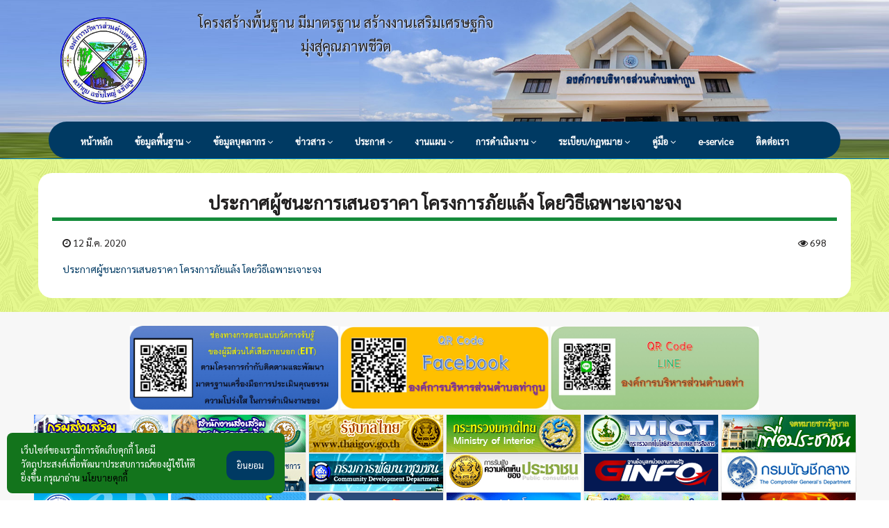

--- FILE ---
content_type: text/html; charset=UTF-8
request_url: https://thagoob.go.th/detail/235
body_size: 7499
content:
<!DOCTYPE html>
<html lang="th">
<head>
    <title>ประกาศผู้ชนะการเสนอราคา โครงการภัยแล้ง โดยวิธีเฉพาะเจาะจง</title>
    <meta name="viewport" content="width=device-width,initial-scale=1.0" />
    <meta http-equiv="content-type" content="text/html; charset=UTF-8" />
    <meta name="description" content="" />
    <meta name="keywords" content="" />
    <meta name="author" content="designclover" />
    <meta name="theme-color" content="#ffffff" />
    <link href="https://thagoob.go.th/css/bootstrap.min.css" rel="stylesheet" type="text/css" />
<link href="https://thagoob.go.th/css/font-awesome.min.css" rel="stylesheet" type="text/css" />
<link href="https://thagoob.go.th/css/jquery-ui.min.css" rel="stylesheet" type="text/css" />
<link href="https://thagoob.go.th/css/animate.css" rel="stylesheet" type="text/css" />
<link href="https://thagoob.go.th/css/css-plugin-collections.css?v=2601243708" rel="stylesheet" />
<link href="https://unpkg.com/aos@next/dist/aos.css" rel="stylesheet" />
<link href="https://thagoob.go.th/css/menuzord-skins/menuzord-boxed.css?v=2601243708" rel="stylesheet" />
<link href="https://thagoob.go.th/css/style-main.css?v=2601243708" rel="stylesheet" type="text/css" media="all" />
<link href="https://thagoob.go.th/css/custom-bootstrap-margin-padding.css?v=2601243708" rel="stylesheet" type="text/css" />
<link href="https://thagoob.go.th/css/responsive.css?v=2601243708" rel="stylesheet" type="text/css" />
<link href="https://thagoob.go.th/css/style.css?v=2601243708" rel="stylesheet" type="text/css" />
<link href="https://thagoob.go.th/css/country.css?v=2601243708" rel="stylesheet" type="text/css" />
<link href="https://thagoob.go.th/css/colors/theme-skin-blue8.css?v=2601243708" rel="stylesheet" type="text/css" />
<script src="https://thagoob.go.th/js/jquery-2.2.4.min.js"></script>
<script src="https://thagoob.go.th/js/jquery-ui.min.js"></script>
<script src="https://thagoob.go.th/js/bootstrap.min.js"></script>
<script src="https://thagoob.go.th/js/jquery-plugin-collection.js?v=2601243708"></script>
<script src="https://thagoob.go.th/dist/slippry.min.js"></script>
<link rel="stylesheet" href="https://thagoob.go.th/demo.css?v=2601243708">
<link rel="stylesheet" href="https://thagoob.go.th/dist/slippry.css">
<link rel="icon" href="https://thagoob.go.th/_uploads/upload/logo.png" type="image/x-icon">
<link href="https://fonts.googleapis.com/css2?family=Sarabun&display=swap" rel="stylesheet">
<!-- Global site tag (gtag.js) - Google Analytics -->
<script async src="https://www.googletagmanager.com/gtag/js?id=G-BFXWXQKLEJ"></script>
<script>
  window.dataLayer = window.dataLayer || [];

  function gtag() {
    dataLayer.push(arguments);
  }
  gtag('js', new Date());

  gtag('config', 'G-BFXWXQKLEJ');
</script>
<!-- Google Tag Manager -->
<script>
  (function(w, d, s, l, i) {
    w[l] = w[l] || [];
    w[l].push({
      'gtm.start': new Date().getTime(),
      event: 'gtm.js'
    });
    var f = d.getElementsByTagName(s)[0],
      j = d.createElement(s),
      dl = l != 'dataLayer' ? '&l=' + l : '';
    j.async = true;
    j.src =
      'https://www.googletagmanager.com/gtm.js?id=' + i + dl;
    f.parentNode.insertBefore(j, f);
  })(window, document, 'script', 'dataLayer', 'GTM-KPBC877');
</script>
<!-- End Google Tag Manager -->
<!-- <script async src="https://pagead2.googlesyndication.com/pagead/js/adsbygoogle.js?client=ca-pub-3789738844247396"
 crossorigin="anonymous"></script> -->
<style>
  .ribbon-left-top {
  position: fixed;      /* ติดหน้าจอตลอด */
  top: 0;
  left: 0;
  width: 120px;         /* ปรับตามขนาดรูป */
  z-index: 9999;        /* ให้อยู่เหนือทุกอย่าง */
  pointer-events: none; /* กันไม่ให้บังการคลิก (ถ้าไม่ต้องการให้คลิกได้) */
}
</style></head>

<body class="has-side-panel side-panel-right fullwidth-page side-push-panel">
    <!-- Header -->
    <!-- Header -->

<header id="header" class="header bg-top">
	<div class="header-middle p-0 xs-text-center">
		<div class="container pt-0 pb-0">
			<div class="col-xs-3 col-sm-3 col-md-2 pull-left mb-20">
				<div class="widget no-border m-0">
					<a class="menuzord-brand pull-left flip xs-pull-center " href="https://thagoob.go.th/">
						<img src="https://thagoob.go.th/_uploads/upload/logo.png" width="130"/>
					</a>
				</div>
			</div>
			<div class="col-xs-5 col-sm-5 col-md-5 pull-left pt-5 text-center">
				<div id="google_translate_element"></div>
				<div class="texthead">
					โครงสร้างพื้นฐาน มีมาตรฐาน สร้างงานเสริมเศรษฐกิจ มุ่งสู่คุณภาพชีวิต
				</div>
			</div>
			<div class="col-xs-4 hidden-lg hidden-md  p-0 text-center bg-white" style="border-radius:10px;">
				<div class="sidebar-widget-area text-center pt-10">
					<div class="widget-content text-center p-2" data-aos="zoom-in">
						<img src="https://thagoob.go.th/images/user001.jpg" class="border" height="120" />
					</div>
					
				</div>
			</div>
		</div>
	</div>
		<div class="header-nav">
			<div class="header-nav-wrapper">
				<div class="container">
					<nav id="menuzord" class="menuzord bg-blue">
						<ul class="menuzord-menu">
							<li>
								<a href="https://thagoob.go.th/">หน้าหลัก								</a>
							</li>
					<li><a href="#">ข้อมูลพื้นฐาน</a><ul class="dropdown"><li><a href="https://thagoob.go.th/page/Authority">อำนาจหน้าที่</a></li><li><a href="https://thagoob.go.th/page/History">ประวัติความเป็นมา</a></li><li><a href="https://thagoob.go.th/page/related-laws">กฏหมายที่เกี่ยวข้อง</a></li><li><a href="https://thagoob.go.th/page/organizational-structure">โครงสร้างองค์กร</a></li><li><a href="https://thagoob.go.th/page/subdistrict-administrative-org">ที่ทำการ-อบต</a></li><li><a href="https://thagoob.go.th/page/vision">วิสัยทัศน์</a></li></ul></li><li><a href="#">ข้อมูลบุคลากร</a><ul class="dropdown"><li><a href="https://thagoob.go.th/page/Office-of-the-Permanent-Secret">สำนักปลัด</a></li><li><a href="https://thagoob.go.th/page/Treasury">กองคลัง</a></li><li><a href="https://thagoob.go.th/page/Technician">กองช่าง</a></li><li><a href="https://thagoob.go.th/page/social-welfare-division">กองสวัสดิการสังคม</a></li><li><a href="https://thagoob.go.th/page/education-division">กองการศึกษา</a></li><li><a href="https://thagoob.go.th/page/About">คณะผู้บริหาร</a></li><li><a href="https://thagoob.go.th/page/Council-SAO">สภา-อบต</a></li></ul></li><li><a href="#">ข่าวสาร</a><ul class="dropdown"><li><a href="https://thagoob.go.th/gallery/">กิจกรรม</a></li><li><a href="https://thagoob.go.th/page/Service-statistics">ข้อมูลสถิติการให้บริการ</a></li><li><a href="https://thagoob.go.th/page/sport-court-information">ข้อมูลลานกีฬา</a></li><li><a href="https://thagoob.go.th/page/statistical-data-on-annual-fra">ข้อมูลเชิงสถิติเรื่องร้องเรียนการทุจริตประจำปี</a></li><li><a href="https://thagoob.go.th/news">ข่าวประชาสัมพันธ์</a></li><li><a href="https://thagoob.go.th/page/local-wisdom-innovation-create">นวัตกรรมภูมิปัญญาท้องถิ่นสร้างเสริมปัญญา</a></li><li><a href="https://thagoob.go.th/page/knowledgebase">คลังความรู้ (KM) งานการเจ้าหน้าที่</a></li><li><a href="https://thagoob.go.th/page/information-to-create-awarenes">ข้อมุลข่าวสารการสร้างความรู้สู่ชุมชน</a></li><li><a href="https://thagoob.go.th/faqs">คำถามที่พบบ่อย Q&A</a></li></ul></li><li><a href="#">ประกาศ</a><ul class="dropdown"><li><a href="https://thagoob.go.th/purchase">ประกาศจัดซื้อจัดจ้าง</a></li><li><a href="https://thagoob.go.th/announce">ประกาศทั่วไป</a></li><li><a href="./command">คำสั่ง</a></li></ul></li><li><a href="#">งานแผน</a><ul class="dropdown"><li><a href="https://thagoob.go.th/page/Welfare-enhancing-action-plan">แผนปฏิบัติการความผาสุก</a></li><li><a href="https://thagoob.go.th/page/Fraud-Risk-Management-Plan">แผนบริหารความเสี่ยงการทุจริต</a></li><li><a href="https://thagoob.go.th/page/local-development-plan-(2023-2">แผนพัฒนาทท้องถิ่น (พ.ศ.2566-2570)</a></li><li><a href="https://thagoob.go.th/page/local-development-plan-2018-20">แผนพัฒนาทท้องถิ่น พ.ศ.2561-2565 องค์การบริหารส่วนตำบลท่ากูบ เพิ่มเติม ครั้งที่ 1/2565</a></li><li><a href="https://thagoob.go.th/page/Action-Plan-for-Disaster-Preve">แผนปฏิบัติการในการป้องกันและบรรเทาสาธารณภัย</a></li><li><a href="https://thagoob.go.th/page/education-development-plan">แผนพัฒนาการศึกษา</a></li><li><a href="https://thagoob.go.th/page/action-plan-to-reduce-energy-c">แผนปฎิบัติการลดใช้พลังงาและติดตามผลการใช้พลังงาน</a></li><li><a href="https://thagoob.go.th/page/local-development-plan-2023-20">แผนพัฒนาท้องถิ่น พ.ศ2566-2570 แก้ไขครั้งที่ 2/2566</a></li><li><a href="https://thagoob.go.th/page/power-rate-plan">แผนอัตรากำลัง 3 ปี</a></li><li><a href="https://thagoob.go.th/page/annual-operation-plan">แผนดำเนินงานประจำปี</a></li><li><a href="https://thagoob.go.th/page/local-development-plan">แผนพัฒนาท้องถิ่น 2561-2565</a></li><li><a href="https://thagoob.go.th/page/plan-to-strengthen-discipline">แผนการเสริมสร้างวินัยคุณธรรมจริยธรรมและการป้องกันการทุจริตประจำปีงบประมาณ พ.ศ.2561-2564</a></li><li><a href="https://thagoob.go.th/page/human-resource-development-pla">แผนพัฒนาบุคลากร</a></li><li><a href="https://thagoob.go.th/page/internal-audit-plan">แผนการตรวจสอบภายใน</a></li><li><a href="https://thagoob.go.th/page/Corruption-Prevention-Action-P">แผนปฎิบัติการป้องกันการทุจริต</a></li></ul></li><li><a href="#">การดำเนินงาน</a><ul class="dropdown"><li><a href="https://thagoob.go.th/page/Administration">การบริหารงาน</a></li><li><a href="https://thagoob.go.th/page/Budget-management">การบริหารเงินงบประมาณ</a></li><li><a href="https://thagoob.go.th/page/6-month-annual-anti-corruption">รายงานการกำกับติดตามการดำเนินการป้องกันการทุจริตประจำปีรอบ 6 เดือน</a></li><li><a href="https://thagoob.go.th/page/Annual-report-on-anti-corrupti">รายงานผลการดำเนินการป้องกันการทุจริตประจำปี</a></li><li><a href="https://thagoob.go.th/page/corrupt--risk-analysis-report">การวิเคราะห์ความเสี่ยงที่อาจเกิดการทุจริต ปี 2564</a></li><li><a href="https://thagoob.go.th/page/ITA-Assessment-Score-Report">รายงานผลคะแนนการประเมิน ITA ประจำปี</a></li><li><a href="https://thagoob.go.th/page/report-on-measures-to-implemen">รายงานการวิเคราะห์ ผลการประเมินคุณธรรมและความโปร่งใสในการดำเนินงานของหน่วยงานภาครัฐ</a></li><li><a href="https://thagoob.go.th/page/management-satisfaction-survey">รายงานผลการสำรวจความพึงพอใจการให้บริการ</a></li><li><a href="https://thagoob.go.th/page/Actions-to-manage-fraud-risks">การดำเนินการเพื่อจัดการความเสี่ยงการทุจริต</a></li><li><a href="https://thagoob.go.th/page/6-month-annual-operational-sup">รายงานการกำกับติดตามการดำเนินงานประจำปี รอบ 6 เดือน</a></li><li><a href="https://thagoob.go.th/page/LPA">LPA</a></li><li><a href="https://thagoob.go.th/page/report-on-the-results-of-drivi">รายงานผลการขับเคลื่อนตามนโยบาย No Gift  Policy</a></li><li><a href="https://thagoob.go.th/page/property-receipt-report">รายงานการรับทรัพย์สิน</a></li><li><a href="https://thagoob.go.th/page/assessment-of-risks">การประเมินความเสี่ยงการทุจริตและการประพฤติมิชอบ</a></li><li><a href="https://thagoob.go.th/page/happy-workplace-project-fiscal">รายงานผลการดำเนินกิจกรรมโครงการองค์กรแห่งความสุข (Happy Workplace) </a></li><li><a href="https://thagoob.go.th/page/measures-to-promote-integrity">มาตรการส่งเสริมคุณธรรมและความโปร่งใสภายในหน่วยงาน</a></li><li><a href="https://thagoob.go.th/page/Operation">รายงานผลการดำเนินงานประจำปี</a></li><li><a href="https://thagoob.go.th/page/Human-Resource-Management-and-">การบริหารงานและพัฒนาทรัพยากรบุคคล</a></li><li><a href="https://thagoob.go.th/page/Promote-transparency">ส่งเสริมความโปร่งใส</a></li><li><a href="https://thagoob.go.th/page/Council-meeting-minutes">รายงานการประชุมสภา</a></li><li><a href="https://thagoob.go.th/page/Monthly-meeting-report">รายงานการประชุมประจำเดือน</a></li><li><a href="https://thagoob.go.th/page/Management-satisfaction survey">รายงานผลการสำรวจความพึงพอใจการให้บริหาร1</a></li></ul></li><li><a href="#">ระเบียบ/กฏหมาย</a><ul class="dropdown"><li><a href="https://thagoob.go.th/page/SAO-loan-regulations">ระเบียบการกู้เงิน อบต.</a></li><li><a href="https://thagoob.go.th/page/Regulations-for-procurement-of">ระเบียบการจัดหาทรัพย์สินใน อปท</a></li><li><a href="https://thagoob.go.th/page/Executive-leave-regulations-Ex">ระเบียบการลาผู้บริหาร ผู้ช่วยผู้บริหารและสมาชิกสภาท้องถิ่น พ.ศ.2547</a></li><li><a href="https://thagoob.go.th/page/Methods-of-budgeting-of-local-">วิธีการงบประมาณขององค์กรปกครองส่วนท้องถิ่น</a></li><li><a href="https://thagoob.go.th/page/Subsidy-for-local-government-o">เงินอุดหนุนองค์กรปกครองส่วนท้องถิ่น (ฉบับที่ 2)</a></li><li><a href="https://thagoob.go.th/page/internal-audit-charter">กฎบัตรการตรวจสอบภายใน</a></li><li><a href="https://thagoob.go.th/page/Rules-Regulations">ระเบียบ/ข้อบังคับศูนย์พัฒนาครอบครัวในชุมชนตำบลท่ากูบ</a></li><li><a href="https://thagoob.go.th/page/Ordinance">ข้อบัญญัติเรื่องหลักเกณฑ์การคัดแยกมูลฝอย พ.ศ.2562</a></li><li><a href="https://thagoob.go.th/page/ordinances-governing-the-adopt">ข้อบัญญัติเรื่องการควบคุมการเลี้ยงหรือปล่อยสุนัข และแมว</a></li><li><a href="https://thagoob.go.th/page/Regulations">ระเบียบสภา อบต.ท่ากูบ</a></li><li><a href="https://thagoob.go.th/page/Service-standards">มาตรฐานการให้บริการ</a></li><li><a href="https://thagoob.go.th/page/standardsofpracticemanual">คู่มือมาตรฐานการปฏิบัติงาน</a></li><li><a href="https://thagoob.go.th/page/code-of-ethics">ประมวลจริยธรรม</a></li></ul></li><li><a href="#">คู่มือ</a><ul class="dropdown"><li><a href="https://thagoob.go.th/page/Guidelines-for-working-accordi">แนวทางการปฏิบัติงานตามมาตราฐานจริยธรรม </a></li><li><a href="https://thagoob.go.th/page/management-practices--complain">แนวทางปฏิบัติการจัดการ เรื่องร้องเรียนการทุจริตและประพฤติมิชอบ</a></li><li><a href="https://thagoob.go.th/page/operation-manual-local-governm">คู่มือการปฏิบัติงานองค์กรปกครองส่วนท้องถิ่น</a></li><li><a href="https://thagoob.go.th/page/e-service-system-user-manual">คู่มือการใช้งานระบบ E-Service </a></li><li><a href="https://thagoob.go.th/page/Peoples-Guide">คู่มือประชาชน</a></li></ul></li><li><a href="https://thagoob.go.th/page/E-service">e-service</a></li><li><a href="https://thagoob.go.th/page/contact-in-formation">ติดต่อเรา</a></li>						</ul>
						<div class="visible-xs blue2" style="padding: 14px 0px; font-weight: bold;margin-left: 50px; position: absolute;">MENU</div>
					</nav>
				</div>
			</div>
		</div>
	</header>
  <div class="main-content">
    <section style="background-image: url('https://thagoob.go.th/images/index_13.gif');" class="p-20">
      <div class="container pt-10 pb-30 pl-20 pr-20 bg-white rounded" style="border-radius: 20px;">
    		<div class="col-md-12 heading-title text-center mb-20" >
    			<strong>ประกาศผู้ชนะการเสนอราคา โครงการภัยแล้ง โดยวิธีเฉพาะเจาะจง </strong>
    		</div>      
        
          <div class="col-md-6 text-left"><i class="fa fa-clock-o"></i> 12 มี.ค. 2020</div>
          <div class="col-md-6 text-right"><i class="fa fa-eye"></i> 698 </div>
          <div class="col-md-12 mt-15">
            <a href="http://www.thagoob.go.th/images/pdf/80001.26.pdf">ประกาศผู้ชนะการเสนอราคา โครงการภัยแล้ง โดยวิธีเฉพาะเจาะจง</a>          </div>
        
      </div>
    </section>
  </div>

  <!-- Footer -->

<div id="fb-root"></div>
<div id="fb-customer-chat" class="fb-customerchat"></div>

<footer id="site-footer">
    <section class="m-5">
        <div class="mt-5">
            <div class="text-center">
                <a href="https://itas.nacc.go.th/go/eit/s1w64a" target="_blank"><img
                        src="https://thagoob.go.th/images/S__2457603.png" class="rounded" width="300" border="0"
                        alt="ช่องทางการตอบแบบวัดการรับรู้ของผู้มีส่วนร่วมได้เสียภายนอก (EIT)"
                        title="ช่องทางการตอบแบบวัดการรับรู้ของผู้มีส่วนร่วมได้เสียภายนอก (EIT)" ></a>
                <!-- <a href="https://itas.nacc.go.th/go/iit/s1w64a" target="_blank" class="d-none"><img
                        src="https://thagoob.go.th/images/S__2457605.jpg" class="rounded" width="300" border="0"
                        alt="ช่องทางการตอบแบบวัดการรับรู้ของผู้มีส่วนร่วมได้เสียภายใน (IIT)"
                        title="ช่องทางการตอบแบบวัดการรับรู้ของผู้มีส่วนร่วมได้เสียภายใน (IIT)" ></a> -->
                <a href="https://www.facebook.com/thagoob.go.th" target="_blank"><img
                        src="https://thagoob.go.th/images/S__2457606.jpg" class="rounded" width="300" border="0"
                        ></a>
                <a href="https://page.line.me/thagoob" target="_blank"><img src="https://thagoob.go.th/images/S__2457607.jpg"
                        class="rounded" width="300" border="0" ></a>
            </div>
        </div>
        <div class="text-center m-5 hidden-sm hidden-xs">
            <a href="http://www.dla.go.th/" target="_blank"><img src="https://thagoob.go.th/images/001.gif" class="rounded"
                    width="195" height="56" border="0"></a>
            <a href="https://www.surinlocal.go.th/" target="_blank"><img src="https://thagoob.go.th/images/002.gif"
                    class="rounded" width="195" height="56" border="0"></a>
            <a href="http://www.thaigov.go.th/" target="_blank"><img src="https://thagoob.go.th/images/005.gif" class="rounded"
                    width="195" height="56" border="0"></a>
            <a href="http://www.moi.go.th/" target="_blank"><img src="https://thagoob.go.th/images/004.gif" class="rounded"
                    width="195" height="56" border="0"></a>
            <a href="http://www.mict.go.th/" target="_blank"><img src="https://thagoob.go.th/images/41.gif" class="rounded"
                    width="195" height="56" border="0"></a>
            <a href="http://www.prd.go.th/more_news.php?cid=428" target="_blank"><img src="https://thagoob.go.th/images/38.gif"
                    class="rounded" width="195" height="56" border="0"></a>
            <a href="http://newskm.moi.go.th/" target="_blank"><img src="https://thagoob.go.th/images/39.gif" class="rounded"
                    width="195" height="56" border="0"></a>
            <a href="http://newskm.moi.go.th/" target="_blank"><img src="https://thagoob.go.th/images/40.gif" class="rounded"
                    width="195" height="56" border="0"></a>
            <a href="http://www.cdd.go.th/" target="_blank"><img src="https://thagoob.go.th/images/006.gif" class="rounded"
                    width="195" height="56" border="0"></a>
            <a href="http://www.publicconsultation.opm.go.th/" target="_blank"><img src="https://thagoob.go.th/images/015.gif"
                    class="rounded" width="195" height="56" border="0"></a>
            <a href="http://www.oic.go.th/ginfo/" target="_blank"><img src="https://thagoob.go.th/images/008.gif" class="rounded"
                    width="195" height="56" border="0"></a>
            <a href="http://www.cgd.go.th/" target="_blank"><img src="https://thagoob.go.th/images/007.gif" class="rounded"
                    width="195" height="56" border="0"></a>
            <a href="http://www.rd.go.th/" target="_blank"><img src="https://thagoob.go.th/images/022.gif" class="rounded"
                    width="195" height="56" border="0"></a>
            <a href="http://www.ddc.moph.go.th/" target="_blank"><img src="https://thagoob.go.th/images/30.gif" class="rounded"
                    width="195" height="56" border="0"></a>
            <a href="http://www.doe.go.th/" target="_blank"><img src="https://thagoob.go.th/images/026.gif" class="rounded"
                    width="195" height="56" border="0"></a>
            <a href="http://www.ppb.moi.go.th/" target="_blank"><img src="https://thagoob.go.th/images/33.gif" class="rounded"
                    width="195" height="56" border="0"></a>
            <a href="http://www.odloc.go.th/" target="_blank"><img src="https://thagoob.go.th/images/29.gif" class="rounded"
                    width="195" height="56" border="0"></a>
            <a href="http://www.eppo.go.th/" target="_blank"><img src="https://thagoob.go.th/images/028.gif" class="rounded"
                    width="195" height="56" border="0"></a>
            <a href="http://www.ocpb.go.th/" target="_blank"><img src="https://thagoob.go.th/images/32.gif" class="rounded"
                    width="195" height="56" border="0"></a>
            <a href="http://www.ect.go.th/" target="_blank"><img src="https://thagoob.go.th/images/016.gif" class="rounded"
                    width="195" height="56" border="0"></a>
            <a href="http://www.admincourt.go.th/" target="_blank"><img src="https://thagoob.go.th/images/011.gif"
                    class="rounded" width="195" height="56" border="0"></a>
            <a href="http://www.nacc.go.th/" target="_blank"><img src="https://thagoob.go.th/images/012.gif" class="rounded"
                    width="195" height="56" border="0"></a>
            <a href="http://www.sso.go.th/" target="_blank"><img src="https://thagoob.go.th/images/025.gif" class="rounded"
                    width="195" height="56" border="0"></a>
            <a href="http://www.ndwc.go.th/" target="_blank"><img src="https://thagoob.go.th/images/010.gif" class="rounded"
                    width="195" height="56" border="0"></a>
            <a href="http://www.nhso.go.th/" target="_blank"><img src="https://thagoob.go.th/images/021.gif" class="rounded"
                    width="195" height="56" border="0"></a>
        </div>
    </section>
    <div class="copyright f-blue mt-15 p-15">
        <div class="container">
            <div class="row">
                <div class="col-12 col-xs-12 col-sm-12 col-md-12 mt-2 mt-sm-2 text-center">
                    องค์การบริหารส่วนตำบลท่ากูบ หมู่ 10 ตำบลท่ากูบ อำเภอซับใหญ่ จังหวัดชัยภูมิ 36130 044-056-127 <br>
                    <a href="https://thagoob.go.th/page/cookie-policy" class="white">นโยบายคุกกี้</a>
                </div>
                <div class="col-md-6 text-center">
                    <span>Copyright © 2021, All Right Reserved Seobin องค์การบริหารส่วนตำบลท่ากูบ</span>
                </div>
                <!-- End Col -->
                <div class="col-md-6 text-center">
                    จัดทำโดย <a href="https://haiphee.com" target="_blank"
                        class="btn-default btn btn-sm">รับทำเว็บไซต์</a>
                </div>
                <!-- End col -->
            </div>
            <!-- End Row -->
        </div>
        <!-- End Copyright Container -->
    </div>
</footer>



<a class="scrollToTop bg-blue" href="#"><i class="fa fa-angle-up"></i></a>
<!-- <script src="https://thagoob.go.th/js/aos.js"></script>

<script>
AOS.init();
</script> -->

<!--Footer policy-->
<style>
.footer-policy {
    display: block;
    margin: 0 auto;
    text-align: center;
    padding: 20px 0;
    background-color: #13741c;
    color: #fff;
    font-size: 13px;
    position: fixed;
    bottom: 10px;
    width: 400px;
    left: 10px;
    z-index: 9999;
    padding: 15px 15px 12px 20px;
    border-radius: 8px;
    transform: translateY(100%);
    transition: all 500ms ease-out;
    opacity: 0
}

.footer-policy.show {
    opacity: 1;
    transform: translateY(0%);
    transition-delay: 1000ms;
}

.accept-cookies {
    padding: 10px 15px;
    border-radius: 12px;
    text-align: center;
    background: #003a63;
    color: #fff;
    text-decoration: none;
    position: absolute;
    top: 30%;
    right: 15px;
}

.read-policy-bt {
    color: #000;
    text-decoration: none;
}

.wrapp-l-policy {
    float: left;
    display: inline-block;
    width: 70%;
    text-align: left;
    line-height: 20px
}
</style>

<div class="footer-policy">
    <div class="wrapp-l-policy">เว็บไซต์ของเรามีการจัดเก็บคุกกี้
        โดยมีวัตถุประสงค์เพื่อพัฒนาประสบการณ์ของผู้ใช้ให้ดียิ่งขึ้น กรุณาอ่าน <a
            href="https://thagoob.go.th/page/cookie-policy" target="_blank" class="read-policy-bt">นโยบายคุกกี้</a>
    </div><a href="#" class="accept-cookies">ยินยอม</a>
</div>

<!-- <script>
  var chatbox = document.getElementById('fb-customer-chat');
  chatbox.setAttribute("page_id", "694938033966821");
  chatbox.setAttribute("attribution", "biz_inbox");
</script>
<script>
  window.fbAsyncInit = function() {
    FB.init({
      xfbml            : true,
      version          : 'v18.0'
    });
  };

  (function(d, s, id) {
    var js, fjs = d.getElementsByTagName(s)[0];
    if (d.getElementById(id)) return;
    js = d.createElement(s); js.id = id;
    js.src = 'https://connect.facebook.net/th_TH/sdk/xfbml.customerchat.js';
    fjs.parentNode.insertBefore(js, fjs);
  }(document, 'script', 'facebook-jssdk'));
</script> -->

<script type="text/javascript">
(function() {
    "use strict";

    var cookieAlert = document.querySelector(".footer-policy");
    var acceptCookies = document.querySelector(".accept-cookies");

    cookieAlert.offsetHeight;

    if (!getCookie("acceptCookies")) {
        cookieAlert.classList.add("show");
    }

    acceptCookies.addEventListener("click", function() {
        setCookie("acceptCookies", true, 60);
        cookieAlert.classList.remove("show");
    });
})();

// Cookie functions
function setCookie(cname, cvalue, exdays) {
    var d = new Date();
    d.setTime(d.getTime() + (exdays * 24 * 60 * 60 * 1000));
    var expires = "expires=" + d.toUTCString();
    document.cookie = cname + "=" + cvalue + ";" + expires + ";path=/";
}

function getCookie(cname) {
    var name = cname + "=";
    var decodedCookie = decodeURIComponent(document.cookie);
    var ca = decodedCookie.split(';');
    for (var i = 0; i < ca.length; i++) {
        var c = ca[i];
        while (c.charAt(0) === ' ') {
            c = c.substring(1);
        }
        if (c.indexOf(name) === 0) {
            return c.substring(name.length, c.length);
        }
    }
    return "";
}
</script>
<!--End : Footer policy-->


<script src="https://thagoob.go.th/js/custom.js?v=2601243708"></script>
<script src="https://thagoob.go.th/js/jquery-plugin-collection.js?v=2601243708"></script>
<!-- <script type="text/javascript" src="//s7.addthis.com/js/300/addthis_widget.js#pubid=ra-605a9da64157a50d"></script> -->




<!-- googleTranslate -->
<!-- <script>
function googleTranslateElementInit() {
    new google.translate.TranslateElement({
            pageLanguage: 'en'
        },
        'google_translate_element'
    );
}
</script>
<script src="http://translate.google.com/translate_a/element.js?cb=googleTranslateElementInit"></script>
 -->


<!-- Google Tag Manager (noscript) -->
<noscript><iframe src="https://www.googletagmanager.com/ns.html?id=GTM-KPBC877" height="0" width="0"
        style="display:none;visibility:hidden"></iframe></noscript>
<!-- End Google Tag Manager (noscript) -->


</body>
</html>

 

--- FILE ---
content_type: text/css
request_url: https://thagoob.go.th/css/responsive.css?v=2601243708
body_size: 124
content:
/*==================================================
=            Bootstrap 3 Media Queries             =
==================================================*/
 
 
/*==========  Mobile First Method  ==========*/
 
/* Custom, iPhone Retina */
@media only screen and (min-width : 320px) {
}

/* Extra Small Devices, Phones */
@media only screen and (min-width : 480px) {

}

/* Small Devices, Tablets */
@media only screen and (min-width : 768px) {
	.jumbotron {
	    padding-top: 48px;
	    padding-bottom: 100px;
	}

}

/* Medium Devices, Desktops */
@media only screen and (min-width : 992px) {

}

/* Large Devices, Wide Screens */
@media only screen and (min-width : 1200px) {
}


/*==========  Non-Mobile First Method  ==========*/
 
/* Large Devices, Wide Screens */
@media only screen and (max-width : 1199px) {
}

/* Medium Devices, Desktops */
@media only screen and (max-width : 991px) {
	.texthead {
		padding-top: 30px !important;
		text-shadow: 1px 1px 2px white; 
		overflow-wrap: break-word; 
		word-break: break-word;
		font-size: 22px;
	}
	#sidebar-left { display: none;}
}

/* Small Devices, Tablets */
@media only screen and (max-width : 767px) {
	footer .container-fluid{
		/*margin-bottom: 45px;*/
	}
	#sidebar-left { display: none;}
}
/* Extra Small Devices, Phones */
@media only screen and (max-width : 479px) {
	.texthead {
		padding-top: 5px !important;
		text-shadow: 1px 1px 2px white; 
		overflow-wrap: break-word; 
		word-break: break-word;
		font-size: 14px;
	}
}

/* Extra Small Devices, Phones */
@media only screen and (max-width : 360px) {

}

/* Custom, iPhone Retina */
@media only screen and (max-width : 319px) {
}

--- FILE ---
content_type: text/css
request_url: https://thagoob.go.th/css/style.css?v=2601243708
body_size: 3195
content:
#site-menu:after,
.page-content:after,
#site-footer:after,
#site-footer .f-info:after,
#site-footer .f-info .f-address .contact-list .c-row:after,
#site-footer .f-blue .inner:after {
  clear: both;
  display: block;
  content: '';
}
.modal-header .close {
    margin-top: -24px !important;
}
.sidebar-widget-area .panel-body {  padding: 1px; }
#site-footer .jumbotron { margin-bottom: 0px;  }

.white {
  color: #ffffff !important;
}

.blue {
  color: #003a63 !important;
}

.blue2 {
  color: #0082c8 !important;
}
.bg-img1{
  background-image: url(../images/index_13.gif); 
}
.bg-white {
  background-color: #ffffff !important;
}

.bg-gray {
  background-color: #f7f7f7 !important;
}

.bg-blue {
  background-color: #003a63 !important;
}

.bg-blue2 {
  background-color: #0082c8 !important;
}

.bg-p4{ background-image: url(../images/pattern/p4.png); }

.bg-top {
  /* The image used */
  background-image: url("../images/bg-top.jpg");

  /* Full height */
  height: 100%;

  /* Center and scale the image nicely */
  background-position: center;
  background-repeat: no-repeat;
  background-size: cover;
}

.ablue a {
  color: #003a63 !important;
}
.border {
  border: 1px solid #cccccc;
}
.border1 {
  border: 1px solid #c6c6c6;
}

.fixed-panel {
  position: fixed;
  width: 100%;
}

.bold {
  font-weight: bold;
}

.fontawesome {
  font-family: 'fontawesome';
}



/*.single-item a h1 {
    font-family: "Open Sans", "rsuregular", sans-serif !important;
    color: #003a63;
    font-size: 24px;
}*/


.news-thumb-list {
  margin-bottom: -30px !important;
}

.news-list .news-item {
  display: block;
  border: 1px solid #ccc;
  position: relative;
  color: black;
  text-decoration: none;
}

.news-list .news-item:hover {
  border-color: #0082c8;
}

.news-list .news-item .footer {
  position: initial;
  bottom: 0;
  left: 0;
  right: 0;
  background: #0082c8;
  color: black;
  border-top: 1px solid #ccc;
  height: 36px;
  -webkit-box-shadow: inset 0 1px 1px #006195;
  -moz-box-shadow: inset 0 1px 1px #006195;
  -o-box-shadow: inset 0 1px 1px #006195;
  box-shadow: inset 0 1px 1px #006195;
  text-align: right;
}

.home .s-news .news-list .news-item .footer .date:before {
  display: inline-block;
  content: "\f133";
  font-family: FontAwesome;
  font-size: 16px;
  padding-right: 8px;
}

.news-list .news-item .footer .date {
  color: white;
  display: inline-block;
  height: 35px;
  line-height: 35px;
  vertical-align: top;
  font-size: 12px;
  margin: 0 20px 0 0;
}

.news-list .news-item .footer .read-more:before {
  display: block;
  position: absolute;
  top: 0;
  left: 0;
  right: 0;
  bottom: 0;
  text-align: center;
  content: "\f08e";
  font-family: FontAwesome;
  color: #0082c8;
  font-size: 18px;
  text-indent: 0;
  padding-top: 5px;
}

#country-selector {
  display: none;
  top: 170px;
  position: absolute;
  z-index: 20;
  background: rgb(255, 255, 255);
  width: -webkit-fill-available;
}

.news-list .news-item .footer .read-more {
  display: inline-block;
  background: white;
  width: 35px;
  height: 35px;
  overflow: hidden;
  text-indent: -9999px;
  text-align: left;
  position: relative;
  vertical-align: top;
}

.products .product a .thumb {
  background: white;
  /*border:1px solid #0082c8;*/
  /*border-top: 4px solid #0082c8;
    border-bottom: 4px solid #0082c8;*/
  padding-top: 0;
  padding-bottom: 0;
}

#link-mem-login {
  margin-top: 30px;
}

.thumb .inner {
  position: absolute;
  top: 0;
  left: 0;
  right: 0;
  bottom: 63px;
  border: 0px solid white;
  overflow: hidden;
  z-index: 2;
}

.thumb .inner .overlay {
  opacity: 0;
  position: absolute;
  top: 0;
  left: 0;
  right: 0;
  bottom: 0;
  background: #003a63;
  background-color: rgba(0, 58, 99, 0.6);
  font-weight: 700;
  font-size: 24px;
  text-transform: uppercase;
  text-align: center;
  color: white;
  z-index: 1;
  line-height: 30px;
  padding-top: 33%;
  -webkit-transition: 0.2s;
  -moz-transition: 0.2s;
  -ms-transition: 0.2s;
  -o-transition: 0.2s;
  transition: 0.2s;
}

.product a:hover .thumb .inner .overlay {
  opacity: 1;
}

#site-footer {
  background: #f7f7f7;
  padding-top: 15px;
}

#site-footer .f-title {
  text-transform: uppercase;
  color: #232121;
  font-size: 18px;
  padding: 0 0 20px;
}

#site-footer .f-info {
  width: 1140px;
  margin: 0 auto;
  padding: 40px 0;
  font-size: 13px;
  color: #232121;
}

#site-footer .f-info .f-address {
  float: left;
  width: 33%;
  padding: 0 30px 0 0;
}

#site-footer .f-info .f-address .logo {
  display: block;
  width: 131px;
  height: 60px;
  overflow: hidden;
  background: url("../img/logo.png") no-repeat 0 0;
}

ul.list-number li {
  list-style: decimal;
}

ul.list-arrow {
  margin-left: 30px;
}
ul.list-arrow li:before   {
  font-family: FontAwesome;
  font-style: normal;
  color: #e0a81c;
  font-weight: normal;
  text-decoration: inherit;  
  content: "\f105";
  position: absolute;
  margin-left : -15px; 
}

.list-dash {
  margin: 10px;
}

.list-dash li::before {
  content: "-";
  margin-left: -5px;
  padding-right: 5px;
}

ul.list-dish {
  margin-left:10px;
}
.list-dish li{
  list-style: disc;
  margin-left: 10px;
}

.list-square {
  margin: 10px;
}

.list-square li {
  list-style: square;
  margin-left: -5px;
}

.owl-carousel-1col {
  margin-left: 0px;
}

@media (min--moz-device-pixel-ratio: 1.3),
(-o-min-device-pixel-ratio: 2.6 / 2),
(-webkit-min-device-pixel-ratio: 1.3),
(min-device-pixel-ratio: 1.3),
(min-resolution: 1.3dppx) {
  #site-footer .f-info .f-address .logo {
    background-image: url("../img/logo@2x.png");
    background-size: 131px auto;
  }
}

#site-footer .f-info .f-address address {
  margin: 10px 0 20px;
}

#site-footer .f-info .f-address .contact-list .c-row {
  line-height: 26px;
}

#site-footer .f-info .f-address .contact-list .c-row .c-lbl {
  float: left;
  width: 20%;
}

#site-footer .f-info .f-address .contact-list .c-row .c-val {
  float: left;
  width: 80%;
  font-size: 16px;
  font-weight: bold;
  color: #232121;
}

#site-footer .f-info .f-address .contact-list .c-row .c-val a {
  color: #232121;
}

#site-footer .f-info .f-sitemap {
  float: left;
  width: 33%;
  padding: 0 30px 0 0;
}

#site-footer .f-info .f-sitemap nav ul {
  list-style: none;
  margin: 0;
}

#site-footer .f-info .f-sitemap nav ul li.no-link>a {
  text-decoration: none;
  cursor: default;
}

#site-footer .f-info .f-sitemap nav .w-menu {
  list-style: none;
  margin: 0;
}

#site-footer .f-info .f-sitemap nav .w-menu>li {
  float: left;
  width: 50%;
}

#site-footer .f-info .f-sitemap nav .w-menu>li>a {
  position: relative;
  color: #232121;
  font-size: 13px;
  line-height: 25px;
  height: 25px;
  display: block;
  padding: 0 0 0 24px;
}

#site-footer .f-info .f-sitemap nav .w-menu>li>a:before {
  content: "\f105";
  display: block;
  position: absolute;
  top: 0;
  left: 8px;
  font-family: FontAwesome;
  height: 25px;
}

#site-footer .f-info .f-newsletter {
  float: left;
  width: 33%;
}

#site-footer .f-info .f-newsletter .teaser {
  text-transform: uppercase;
  font-size: 14px;
  color: #232121;
}

#site-footer .f-info .f-newsletter .newsletter .form-panel {
  padding: 15px 0 0;
}

#site-footer .f-info .f-newsletter .newsletter .form-panel .field-row {
  margin-bottom: 15px;
}

#site-footer .f-info .f-newsletter .newsletter .form-panel .newsletter-email {
  width: 100%;
  border-color: #0082c8;
  color: #0082c8;
  -webkit-transition: 0.2s;
  -moz-transition: 0.2s;
  -ms-transition: 0.2s;
  -o-transition: 0.2s;
  transition: 0.2s;
}

#site-footer .f-blue {
  background: #003a63;
  color: white;
}

#site-footer .f-blue .inner {
  width: 1140px;
  margin: 0 auto;
  padding: 15px 0;
  line-height: 20px;
}

#site-footer .f-blue .copyright {
  float: left;
  font-size: 12px;
}

#site-footer .f-blue .social-links {
  float: right;
  height: 20px;
}

#site-footer .f-blue .social-links .s-item {
  display: inline-block;
  width: 16px;
  height: 16px;
  overflow: hidden;
  font-size: 0.85em;
  text-indent: -9999px;
  margin: 0 2px;
  background-image: url("../images/socials.png");
  background-size: auto 16px;
  -webkit-border-radius: 2px;
  -moz-border-radius: 2px;
  -o-border-radius: 2px;
  border-radius: 2px;
}

@media (min--moz-device-pixel-ratio: 1.3),
(-o-min-device-pixel-ratio: 2.6 / 2),
(-webkit-min-device-pixel-ratio: 1.3),
(min-device-pixel-ratio: 1.3),
(min-resolution: 1.3dppx) {
  #site-footer .f-blue .social-links .s-item {
    background-image: url("../img/socials@2x.png");
    background-size: auto 16px;
  }
}

#site-footer .f-blue .social-links .s-item:hover {
  background-color: #0082c8;
}

#site-footer .f-blue .social-links .s-item.line {
  background: none;
  width: auto;
  text-indent: 0;
  line-height: 16px;
}

#site-footer .f-blue .social-links .s-item.line:before {
  content: '';
  display: inline-block;
  width: 16px;
  height: 16px;
  background: url("../images/socials.png") no-repeat -96px 0;
  background-size: auto 16px;
  vertical-align: top;
  margin: 0 5px 0 0;
}

@media (min--moz-device-pixel-ratio: 1.3),
(-o-min-device-pixel-ratio: 2.6 / 2),
(-webkit-min-device-pixel-ratio: 1.3),
(min-device-pixel-ratio: 1.3),
(min-resolution: 1.3dppx) {
  #site-footer .f-blue .social-links .s-item.line:before {
    background-image: url("../images/socials@2x.png");
    background-size: auto 16px;
  }
}

#site-footer .f-blue .social-links .s-item.facebook {
  background-position: 0 0;
}

#site-footer .f-blue .social-links .s-item.twitter {
  background-position: -16px 0;
}

#site-footer .f-blue .social-links .s-item.instagram {
  background-position: -32px 0;
}

#site-footer .f-blue .social-links .s-item.pinterest {
  background-position: -48px 0;
}

#site-footer .f-blue .social-links .s-item.gplus {
  background-position: -64px 0;
}

#site-footer .f-blue .social-links .s-item.rss {
  background-position: -80px 0;
}

.form-panel .button {
  -webkit-box-sizing: border-box;
  -moz-box-sizing: border-box;
  box-sizing: border-box;
  -webkit-border-radius: 0;
  -moz-border-radius: 0;
  -o-border-radius: 0;
  border-radius: 0;
  cursor: pointer;
  font-weight: normal;
  height: 36px;
  line-height: 34px;
  margin: 0;
  position: relative;
  text-transform: uppercase;
  text-decoration: none;
  text-align: center;
  display: inline-block;
  padding: 0 40px 0 20px;
  background-color: #e25050;
  border: 0;
  border-bottom: 2px solid #b54040;
  color: white;
  -webkit-transition: background-color 300ms ease-out;
  -moz-transition: background-color 300ms ease-out;
  transition: background-color 300ms ease-out;
  -webkit-appearance: none;
}

.form-panel .button:after {
  content: "\f105";
  display: block;
  position: absolute;
  top: 0;
  right: 18px;
  font-family: FontAwesome;
  height: 34px;
  font-size: 22px;
  -webkit-transition: 0.2s;
  -moz-transition: 0.2s;
  -ms-transition: 0.2s;
  -o-transition: 0.2s;
  transition: 0.2s;
}

#site-footer .f-blue .social-links .s-item {
  display: inline-block;
  width: 16px;
  height: 16px;
  overflow: hidden;
  font-size: 0.85em;
  text-indent: -9999px;
  margin: 0 2px;
  background-image: url(../images/socials.png);
  background-size: auto 16px;
  -webkit-border-radius: 2px;
  -moz-border-radius: 2px;
  -o-border-radius: 2px;
  border-radius: 2px;
}

.form-panel .field {
  -webkit-box-sizing: border-box;
  -moz-box-sizing: border-box;
  box-sizing: border-box;
  -webkit-appearance: none;
  -webkit-border-radius: 0;
  border-radius: 0;
  background-color: white;
  font-family: inherit;
  border: 1px solid #ccc;
  -webkit-box-shadow: inset 0 1px 2px rgba(0, 0, 0, 0.1);
  box-shadow: inset 0 1px 2px rgba(0, 0, 0, 0.1);
  color: rgba(0, 0, 0, 0.75);
  display: block;
  padding: 5px 10px;
  width: 100%;
  -webkit-transition: -webkit-box-shadow .45s, border-color .45s ease-in-out;
  -moz-transition: -moz-box-shadow .45s, border-color .45s ease-in-out;
  transition: box-shadow .45s, border-color .45s ease-in-out;
}

.w-section-menu {
  margin: 0;
  list-style: none;
}

.w-section-menu li {
  display: inline-block;
  text-transform: uppercase;
  font-size: 16px;
  font-weight: bold;
  color: #232121;
  margin: 0 6px 10px;
}

.w-section-menu li a {
  color: #232121;
  display: block;
  padding: 0 12px;
  height: 30px;
  line-height: 30px;
  text-decoration: none;
  -webkit-border-radius: 4px;
  -moz-border-radius: 4px;
  -o-border-radius: 4px;
  border-radius: 4px;
}

.w-section-menu li a:hover {
  background: #e6e6e6;
}

.w-section-menu li.current-menu-parent a,
.w-section-menu li.current-menu-item a {
  background: #003a63;
  color: white;
}

/*********************************************************************************************************************************/
@media only screen and (max-width: 959px) {
  #link-mem-login {
    position: relative;
    top: auto;
    right: auto;
    background: #e6e6e6;
    display: block;
    cursor: pointer;
    padding: 2px 0;
    /*line-height: 16px;*/
    height: auto;
    margin: 0;
  }

  #site-header .site-info #link-mem-login:before {
    content: '';
    display: inline-block;
    width: 24px;
    height: 16px;
    vertical-align: top;
    background: url("../img/icons/member-login.png") no-repeat 0 0;
    background-size: 16px auto;
  }

  #g-wrapper {
    padding-bottom: 40px;
  }

  .single.single-announcement #g-wrapper {
    padding-bottom: 20px;
  }

  .w-section-menu {
    text-align: center;
  }

  .w-section-menu li a {
    background: #e6e6e6;
  }

  .w-section-menu li a:hover {
    background: #003a63;
    color: white;
  }

  .w-section-menu li.current-menu-item a {
    background: #003a63;
    color: white;
  }

  #site-header {
    border-top-width: 10px;
  }

  #site-header .site-info {
    width: auto;
    padding-left: 30px;
    padding-right: 30px;
  }

  #site-header .site-info #link-mem-login {
    right: 30px;
  }

  #site-menu {
    height: auto;
  }

  #site-menu .ubermenu-skin-white.ubermenu-responsive-toggle {
    font-size: 14px;
    color: #0082c8;
    text-transform: uppercase;
    border-top-color: #003a63;
    border-bottom-color: #e6e6e6;
  }

  #site-menu .ubermenu {
    width: auto;
  }

  #site-menu .ubermenu .ubermenu-submenu {
    background: #0082c8;
    border: 0;
    padding: 0;
    margin: 0;
  }

  #site-menu .ubermenu .ubermenu-submenu .ubermenu-target {
    height: 44px;
    line-height: 44px;
    padding-left: 14px;
    padding-right: 14px;
    border-bottom-color: rgba(255, 255, 255, 0.3);
  }

  #site-menu .ubermenu .ubermenu-submenu .ubermenu-target:hover {
    background: #003a63;
  }

  #site-menu .ubermenu .ubermenu-submenu .ubermenu-target .ubermenu-target-text {
    color: white;
  }

  .page-content {
    width: auto;
    padding-left: 30px;
    padding-right: 30px;
  }

  .page-content.bg-white {
    padding: 19px;
    margin-left: 30px;
    margin-right: 30px;
  }

  .page-content .page-title {
    margin-bottom: 30px;
  }

  #site-footer .f-info {
    width: auto;
    padding: 20px 30px;
  }

  #site-footer .f-info .f-sitemap {
    display: none;
  }

  #site-footer .f-blue .inner {
    width: auto;
    padding-left: 30px;
    padding-right: 30px;
  }
  #site-footer .f-info .f-address {
    float: left;
    width: 55%;
    padding: 0 30px 0 0;
  }
}

/************************************************************************************************/
@media only screen and (max-width: 767px) {
  .list-inline {
    margin-left: 0px;
  }

  .header-top {
    padding: 2px 0px !important;
  }

  #site-header #link-mem-login {
    position: relative;
    top: auto;
    right: auto;
    background: #e6e6e6;
    display: block;
    margin-bottom: 20px;
    padding: 6px 0;
    line-height: 16px;
    height: auto;
  }

  #g-wrapper {
    padding-bottom: 20px;
  }

  .single.single-announcement #g-wrapper {
    padding-bottom: 0;
    border-bottom: 1px solid #0082c8;
  }

  #site-header {
    border-top-width: 5px;
  }

  #site-header .site-info {
    padding-left: 15px;
    padding-right: 15px;
  }

  #site-header .site-info #site-link {
    margin: 0 auto;
  }

  #site-header .site-info #link-mem-login {
    right: 15px;
    top: 13px;
    bottom: auto;
  }

  .page-content {
    padding-left: 15px;
    padding-right: 15px;
  }

  .page-content.bg-white {
    padding: 14px;
    margin-left: 15px;
    margin-right: 15px;
  }

  .page-content .page-title {
    margin-bottom: 20px;
  }

  .page-content .page-title span:before,
  .page-content .page-title span:after {
    width: 30%;
  }

  #site-footer .f-info {
    padding: 20px 15px;

  }

  #site-footer .f-info .f-address {
    float: none;
    width: auto;
    padding-right: 0;
    text-align: center;
    border-bottom: 1px solid #e6e6e6;
    padding-bottom: 20px;
    margin-bottom: 20px;
  }

  #site-footer .f-info .f-address .logo {
    margin: 0 auto;
  }

  #site-footer .f-info .f-address address {
    margin-bottom: 10px;
  }

  #site-footer .f-info .f-address .contact-list .c-row {
    line-height: 1.6;
  }

  #site-footer .f-info .f-address .contact-list .c-row .c-lbl {
    width: auto;
    float: none;
    display: inline-block;
  }

  #site-footer .f-info .f-address .contact-list .c-row .c-val {
    float: none;
    width: auto;
    display: inline-block;
    font-size: 13px;
  }

  #site-footer .f-info .f-newsletter {
    float: none;
    width: auto;
    text-align: center;
  }

  #site-footer .f-info .f-newsletter .newsletter .form-panel .newsletter-email {
    width: 50%;
    margin: 0 auto;
  }

  #site-footer .f-blue .inner {
    padding-left: 15px;
    padding-right: 15px;
  }
}

@media only screen and (max-width: 568px) {
  .page-content .page-title {
    font-size: 22px;
  }

  .page-content .page-title span:before,
  .page-content .page-title span:after {
    width: 25%;
  }

  #site-footer .f-info {
    padding: 20px 15px;
  }
}

@media only screen and (max-width: 480px) {
  #site-header .site-info {
    padding-top: 0;
    padding-left: 0;
    padding-right: 0;
    text-align: center;
  }


}

@media only screen and (max-width: 480px) and (min--moz-device-pixel-ratio: 1.3),
only screen and (max-width: 480px) and (-o-min-device-pixel-ratio: 2.6 / 2),
only screen and (max-width: 480px) and (-webkit-min-device-pixel-ratio: 1.3),
only screen and (max-width: 480px) and (min-device-pixel-ratio: 1.3),
only screen and (max-width: 480px) and (min-resolution: 1.3dppx) {
  #site-header .site-info #link-mem-login:before {
    background-image: url("../img/icons/member-login@2x.png");
    background-size: 16px auto;
  }
}

@media only screen and (max-width: 480px) {
  #site-header .site-info #link-mem-login span {
    display: inline-block;
    vertical-align: top;
  }

  .page-content .page-title span:before,
  .page-content .page-title span:after {
    width: 20%;
  }

  .page-content .w-author-box .saboxplugin-wrap .saboxplugin-gravatar {
    width: 100px;
  }

  .page-content .w-author-box .saboxplugin-wrap .saboxplugin-authorname {
    margin-left: 0;
  }

  .page-content .w-author-box .saboxplugin-wrap .saboxplugin-desc {
    margin-left: 10px;
  }

  #site-footer .f-info .f-newsletter .newsletter .form-panel .newsletter-email {
    width: 80%;
  }
}

@media only screen and (max-width: 400px) {

  .page-content .page-title span:before,
  .page-content .page-title span:after {
    width: 18%;
  }
}

@media only screen and (max-width: 350px) {
  #site-footer .f-blue {
    text-align: center;
  }

  #site-footer .f-blue .copyright {
    float: none;
    padding: 0 0 10px;
  }

  #site-footer .f-blue .social-links {
    float: none;
  }
}

--- FILE ---
content_type: text/css
request_url: https://thagoob.go.th/css/colors/theme-skin-blue8.css?v=2601243708
body_size: 2563
content:
/* --------------------------------------
@Author: ThemeMascot
@URL: http://themeforest.net/user/ThemeMascot

COLOR : Blue
COLOR CODE: #003a63
----------------------------------------- */
/* text-theme-color */
.text-theme-colored {
  color: #003a63 !important;
}
/* text-hover-theme-color */
.text-hover-theme-colored:hover {
  color: #003a63 !important;
}
/* background-theme-color */
.bg-theme-colored {
  background-color: #003a63 !important;
}
/* bg-hover-theme-color */
.bg-hover-theme-colored:hover {
  background: #003a63 !important;
  border-color: #003a63 !important;
  color: #fff !important;
}
.bg-hover-theme-colored:hover h1,
.bg-hover-theme-colored:hover h2,
.bg-hover-theme-colored:hover h3,
.bg-hover-theme-colored:hover h4,
.bg-hover-theme-colored:hover h5,
.bg-hover-theme-colored:hover h6,
.bg-hover-theme-colored:hover p,
.bg-hover-theme-colored:hover a,
.bg-hover-theme-colored:hover i {
  color: #fff !important;
}
/* border-theme-color */
.border-theme-colored,
.causes .progress-item .progress-bar .percent {
  border-color: #003a63 !important;
}
/* background-color-transparent */
.bg-theme-colored-transparent {
  background-color: rgba(11, 69, 117, 0.5) !important;
}
/* Layeroverlay */
.layer-overlay.overlay-red::before,
.layer-overlay.overlay-theme-colored-deep::before,
.post .entry-meta.meta-absolute,
.volunteer .overlay,
.bg-theme-colored-transparent-deep {
  background-color: rgba(11, 69, 117, 0.9) !important;
}
/* Custom overlay */
.testimonial.style1 .comment {
  background-color: rgba(11, 69, 117, 0.6) !important;
}
.icon-box.box-style1.practice-style3:hover .icon-wrapper,
.zeus .tp-bullet::after {
  background-color: #003a63;
}
/*
 * background: theme-color
 * -----------------------------------------------
*/
.tab-slider .nav.nav-pills a:hover,
.tab-slider .nav.nav-pills a.active,
.custom-nav-tabs > li > a:hover,
.widget .tags a:hover,
.progress-item .progress-bar,
.small-title .title::after,
.testimonial .item::after,
.drop-caps.colored-square p:first-child:first-letter,
.drop-caps.colored-rounded p:first-child:first-letter,
.list-icon.theme-colored.square li i,
.list-icon.theme-colored.rounded li i,
.working-process.theme-colored a,
.widget.dark .tags a:hover,
.blog-posts .post .entry-content .post-date.right,
.horizontal-tab-centered .nav-pills > li > a:hover,
.horizontal-tab-centered .nav-pills > li.active > a,
.horizontal-tab-centered .nav-pills > li.active > a:hover,
.horizontal-tab-centered .nav-pills > li.active > a:focus,
.owl-theme.dot-theme-colored .owl-controls .owl-dot span,
.portfolio-filter a.active,
.portfolio-filter a:hover,
.pagination.theme-colored li.active a,
.section-title .both-side-line::after,
.section-title .both-side-line::before,
.section-title .top-side-line::after,
.section-title .left-side-line::before,
.section-title .right-side-line::before,
.product .tag-sale,
.owl-theme .owl-dots .owl-dot.active span,
.service-icon-box:hover a,
.service-icon-box:hover li.active a,
.pricing-table.style1 .pricing-icon i,
.blog-posts .post.style1 .entry-header .entry-date.entry-date-absolute,
.title-dots span {
  background: #003a63;
}
.cd-timeline-simple .cd-timeline-block .cd-timeline-img {
  background: #003a63 !important;
}
.services-tab .nav-tabs > li.active > a,
.services-tab .nav-tabs > li.active > a:hover,
.services-tab .nav-tabs > li.active > a:focus,
.services-tab .nav-tabs > li a:hover,
.services-tab .nav-tabs > li a:focus {
  background-color: #003a63 !important;
}
.ui-state-highlight {
  background: #003a63 !important;
  color: #fff !important;
}
/*
 * text: theme-color
 * -----------------------------------------------
*/
ul.list.theme-colored li:before,
ul.list.theme-colored.angle-double-right li:before,
ul.list.theme-colored.angle-right li:before,
ul.list.theme-colored.check-circle li:before,
ul.list.theme-colored.check li:before,
.list-icon.theme-colored li i,
.menuzord-menu > li > .megamenu .megamenu-row li:hover > a,
.menuzord-menu > li > .megamenu .megamenu-row .post a:hover,
.menuzord-menu > li > .megamenu .megamenu-row li:hover > a i,
.menuzord-menu > li > .megamenu .megamenu-row .post a:hover i,
.pricing-table .table-list li i,
.testimonial-carousel.boxed .content::after,
.blog-posts .post .entry-meta li i,
.widget .twitter-feed li::after,
.widget .address li i,
.icon-box.box-style1.practice-style3 i,
.attorney-carousel .content .contact-area i,
.attorney-address li i,
.icon-box.services-style1:hover .heading,
.horizontal-contact-widget .widget::before,
.horizontal-contact-widget .each-widget::before,
.small-title i,
.drop-caps.text-colored p:first-child:first-letter,
.schedule-box:hover .schedule-details .title a,
.widget.dark .nav-tabs li.active a,
.pagination.theme-colored li a,
.pager.theme-colored a,
.widget .post-title a:hover,
.volunteer .info .name a,
.donation-form .form-group label,
.service-icon-box a i,
.owl-carousel.owl-nav-top .owl-controls .owl-nav .owl-prev i,
.owl-carousel.owl-nav-top .owl-controls .owl-nav .owl-next i,
.owl-carousel.owl-nav-top .owl-controls .owl-nav > div:hover i,
.services-tab .nav-tabs > li > a i {
  color: #003a63;
}
.star-rating span::before {
  color: #e25050 !important;
}
.menuzord.blue .menuzord-menu > li.active > a,
.menuzord.blue .menuzord-menu > li:hover > a,
.menuzord.blue .menuzord-menu ul.dropdown li:hover > a {
    background: #e7e7e7;
}
/*
 * border: theme-color
 * -----------------------------------------------
*/
.border-1px-theme-colored,
.line-bottom:after,
.widget .line-bottom:after,
.widget .line-bottom:after,
.pager.theme-colored a,
.owl-carousel.owl-nav-top .owl-controls .owl-nav .owl-prev,
.owl-carousel.owl-nav-top .owl-controls .owl-nav .owl-next {
  border: 1px solid #003a63;
}
.border-theme-colored,
.owl-theme .owl-dots .owl-dot span {
  border-color: #003a63;
}
.icon-box.box-style1.practice-style3:hover .icon-wrapper::after {
  border-color: #003a63 transparent transparent;
}
/* border-left-color */
blockquote.theme-colored {
  border-left: 3px solid #003a63;
}
blockquote.bg-theme-colored {
  border-left: 3px solid #072a46;
  color: #fff;
}
blockquote.bg-theme-colored footer {
  color: #eeeeee;
}
blockquote.gray.bg-theme-colored {
  background-color: #eeeeee !important;
  border-left: 3px solid #003a63;
  color: #003a63;
}
blockquote.gray.bg-theme-colored footer {
  color: #777777;
}
.attorney-address li {
  border-left: 1px solid #003a63;
}
.section-title.title-border {
  border-left: 4px solid #003a63;
}
/* border-top-color */
.member-info {
  border-top: 3px outset #003a63;
}
.cssload-tri {
  border-top: 27px solid #003a63;
}
/* border-right-color */
.border-right-red {
  border-right: 1px solid #003a63;
}
.section-title.title-border.title-right {
  border-right: 4px solid #003a63;
}
/* border-bottom-color */
.border-bottom {
  border-bottom: 1px solid #003a63;
}
.event {
  border-bottom-color: #003a63;
}
.cssload-tri.cssload-invert {
  border-bottom: 27px solid #003a63;
}
/* box-shadow */
/*
 * btn-default: theme-color
 * -----------------------------------------------
*/
.btn-default.btn-theme-colored {
  color: #003a63;
  background-color: #fff;
  border-color: #003a63;
}
.btn-default.btn-theme-colored:focus,
.btn-default.btn-theme-colored.focus {
  color: #003a63;
  background-color: #e6e6e6;
  border-color: #000000;
}
.btn-default.btn-theme-colored:hover {
  color: #003a63;
  background-color: #e6e6e6;
  border-color: #06243d;
}
.btn-default.btn-theme-colored:active,
.btn-default.btn-theme-colored.active,
.open > .dropdown-toggle.btn-default.btn-theme-colored {
  color: #003a63;
  background-color: #e6e6e6;
  border-color: #06243d;
}
.btn-default.btn-theme-colored:active:hover,
.btn-default.btn-theme-colored.active:hover,
.open > .dropdown-toggle.btn-default.btn-theme-colored:hover,
.btn-default.btn-theme-colored:active:focus,
.btn-default.btn-theme-colored.active:focus,
.open > .dropdown-toggle.btn-default.btn-theme-colored:focus,
.btn-default.btn-theme-colored:active.focus,
.btn-default.btn-theme-colored.active.focus,
.open > .dropdown-toggle.btn-default.btn-theme-colored.focus {
  color: #003a63;
  background-color: #d4d4d4;
  border-color: #000000;
}
.btn-default.btn-theme-colored:active,
.btn-default.btn-theme-colored.active,
.open > .dropdown-toggle.btn-default.btn-theme-colored {
  background-image: none;
}
.btn-default.btn-theme-colored.disabled:hover,
.btn-default.btn-theme-colored[disabled]:hover,
fieldset[disabled] .btn-default.btn-theme-colored:hover,
.btn-default.btn-theme-colored.disabled:focus,
.btn-default.btn-theme-colored[disabled]:focus,
fieldset[disabled] .btn-default.btn-theme-colored:focus,
.btn-default.btn-theme-colored.disabled.focus,
.btn-default.btn-theme-colored[disabled].focus,
fieldset[disabled] .btn-default.btn-theme-colored.focus {
  background-color: #fff;
  border-color: #003a63;
}
.btn-default.btn-theme-colored .badge {
  color: #fff;
  background-color: #003a63;
}
.btn-default.btn-theme-colored:hover,
.btn-default.btn-theme-colored:active,
.btn-default.btn-theme-colored:focus {
  background-color: #003a63;
  border-color: #003a63;
  color: #fff;
}
/*
 * btn-border
 * -----------------------------------------------
*/
.btn-border.btn-theme-colored {
  color: #003a63;
  background-color: #fff;
  border-color: #003a63;
}
.btn-border.btn-theme-colored:focus,
.btn-border.btn-theme-colored.focus {
  color: #003a63;
  background-color: #e6e6e6;
  border-color: #000000;
}
.btn-border.btn-theme-colored:hover {
  color: #003a63;
  background-color: #e6e6e6;
  border-color: #06243d;
}
.btn-border.btn-theme-colored:active,
.btn-border.btn-theme-colored.active,
.open > .dropdown-toggle.btn-border.btn-theme-colored {
  color: #003a63;
  background-color: #e6e6e6;
  border-color: #06243d;
}
.btn-border.btn-theme-colored:active:hover,
.btn-border.btn-theme-colored.active:hover,
.open > .dropdown-toggle.btn-border.btn-theme-colored:hover,
.btn-border.btn-theme-colored:active:focus,
.btn-border.btn-theme-colored.active:focus,
.open > .dropdown-toggle.btn-border.btn-theme-colored:focus,
.btn-border.btn-theme-colored:active.focus,
.btn-border.btn-theme-colored.active.focus,
.open > .dropdown-toggle.btn-border.btn-theme-colored.focus {
  color: #003a63;
  background-color: #d4d4d4;
  border-color: #000000;
}
.btn-border.btn-theme-colored:active,
.btn-border.btn-theme-colored.active,
.open > .dropdown-toggle.btn-border.btn-theme-colored {
  background-image: none;
}
.btn-border.btn-theme-colored.disabled:hover,
.btn-border.btn-theme-colored[disabled]:hover,
fieldset[disabled] .btn-border.btn-theme-colored:hover,
.btn-border.btn-theme-colored.disabled:focus,
.btn-border.btn-theme-colored[disabled]:focus,
fieldset[disabled] .btn-border.btn-theme-colored:focus,
.btn-border.btn-theme-colored.disabled.focus,
.btn-border.btn-theme-colored[disabled].focus,
fieldset[disabled] .btn-border.btn-theme-colored.focus {
  background-color: #fff;
  border-color: #003a63;
}
.btn-border.btn-theme-colored .badge {
  color: #fff;
  background-color: #003a63;
}
.btn-border.btn-theme-colored:hover,
.btn-border.btn-theme-colored:active,
.btn-border.btn-theme-colored:focus {
  background-color: #072a46;
  border-color: #072a46;
  color: #fff;
}
/*
 * btn-dark
 * -----------------------------------------------
*/
.btn-dark.btn-theme-colored {
  color: #fff;
  background-color: #003a63;
  border-color: #003a63;
}
.btn-dark.btn-theme-colored:focus,
.btn-dark.btn-theme-colored.focus {
  color: #fff;
  background-color: #072a46;
  border-color: #000000;
}
.btn-dark.btn-theme-colored:hover {
  color: #fff;
  background-color: #072a46;
  border-color: #06243d;
}
.btn-dark.btn-theme-colored:active,
.btn-dark.btn-theme-colored.active,
.open > .dropdown-toggle.btn-dark.btn-theme-colored {
  color: #fff;
  background-color: #072a46;
  border-color: #06243d;
}
.btn-dark.btn-theme-colored:active:hover,
.btn-dark.btn-theme-colored.active:hover,
.open > .dropdown-toggle.btn-dark.btn-theme-colored:hover,
.btn-dark.btn-theme-colored:active:focus,
.btn-dark.btn-theme-colored.active:focus,
.open > .dropdown-toggle.btn-dark.btn-theme-colored:focus,
.btn-dark.btn-theme-colored:active.focus,
.btn-dark.btn-theme-colored.active.focus,
.open > .dropdown-toggle.btn-dark.btn-theme-colored.focus {
  color: #fff;
  background-color: #041626;
  border-color: #000000;
}
.btn-dark.btn-theme-colored:active,
.btn-dark.btn-theme-colored.active,
.open > .dropdown-toggle.btn-dark.btn-theme-colored {
  background-image: none;
}
.btn-dark.btn-theme-colored.disabled:hover,
.btn-dark.btn-theme-colored[disabled]:hover,
fieldset[disabled] .btn-dark.btn-theme-colored:hover,
.btn-dark.btn-theme-colored.disabled:focus,
.btn-dark.btn-theme-colored[disabled]:focus,
fieldset[disabled] .btn-dark.btn-theme-colored:focus,
.btn-dark.btn-theme-colored.disabled.focus,
.btn-dark.btn-theme-colored[disabled].focus,
fieldset[disabled] .btn-dark.btn-theme-colored.focus {
  background-color: #003a63;
  border-color: #003a63;
}
.btn-dark.btn-theme-colored .badge {
  color: #003a63;
  background-color: #fff;
}
/*
 * btn-gray
 * -----------------------------------------------
*/
.btn-gray.btn-theme-colored {
  color: #fff;
  background-color: #0f60a4;
  border-color: #0f60a4;
}
.btn-gray.btn-theme-colored:focus,
.btn-gray.btn-theme-colored.focus {
  color: #fff;
  background-color: #003a63;
  border-color: #041c2f;
}
.btn-gray.btn-theme-colored:hover {
  color: #fff;
  background-color: #003a63;
  border-color: #0a406c;
}
.btn-gray.btn-theme-colored:active,
.btn-gray.btn-theme-colored.active,
.open > .dropdown-toggle.btn-gray.btn-theme-colored {
  color: #fff;
  background-color: #003a63;
  border-color: #0a406c;
}
.btn-gray.btn-theme-colored:active:hover,
.btn-gray.btn-theme-colored.active:hover,
.open > .dropdown-toggle.btn-gray.btn-theme-colored:hover,
.btn-gray.btn-theme-colored:active:focus,
.btn-gray.btn-theme-colored.active:focus,
.open > .dropdown-toggle.btn-gray.btn-theme-colored:focus,
.btn-gray.btn-theme-colored:active.focus,
.btn-gray.btn-theme-colored.active.focus,
.open > .dropdown-toggle.btn-gray.btn-theme-colored.focus {
  color: #fff;
  background-color: #083254;
  border-color: #041c2f;
}
.btn-gray.btn-theme-colored:active,
.btn-gray.btn-theme-colored.active,
.open > .dropdown-toggle.btn-gray.btn-theme-colored {
  background-image: none;
}
.btn-gray.btn-theme-colored.disabled:hover,
.btn-gray.btn-theme-colored[disabled]:hover,
fieldset[disabled] .btn-gray.btn-theme-colored:hover,
.btn-gray.btn-theme-colored.disabled:focus,
.btn-gray.btn-theme-colored[disabled]:focus,
fieldset[disabled] .btn-gray.btn-theme-colored:focus,
.btn-gray.btn-theme-colored.disabled.focus,
.btn-gray.btn-theme-colored[disabled].focus,
fieldset[disabled] .btn-gray.btn-theme-colored.focus {
  background-color: #0f60a4;
  border-color: #0f60a4;
}
.btn-gray.btn-theme-colored .badge {
  color: #0f60a4;
  background-color: #fff;
}
/*
 * btn-primary: theme-color
 * -----------------------------------------------
*/
.btn-theme-colored {
  color: #fff;
  background-color: #003a63;
  border-color: #003a63;
}
.btn-theme-colored:focus,
.btn-theme-colored.focus {
  color: #fff;
  background-color: #072a46;
  border-color: #000000;
}
.btn-theme-colored:hover {
  color: #fff;
  background-color: #072a46;
  border-color: #06243d;
}
.btn-theme-colored:active,
.btn-theme-colored.active,
.open > .dropdown-toggle.btn-theme-colored {
  color: #fff;
  background-color: #072a46;
  border-color: #06243d;
}
.btn-theme-colored:active:hover,
.btn-theme-colored.active:hover,
.open > .dropdown-toggle.btn-theme-colored:hover,
.btn-theme-colored:active:focus,
.btn-theme-colored.active:focus,
.open > .dropdown-toggle.btn-theme-colored:focus,
.btn-theme-colored:active.focus,
.btn-theme-colored.active.focus,
.open > .dropdown-toggle.btn-theme-colored.focus {
  color: #fff;
  background-color: #041626;
  border-color: #000000;
}
.btn-theme-colored:active,
.btn-theme-colored.active,
.open > .dropdown-toggle.btn-theme-colored {
  background-image: none;
}
.btn-theme-colored.disabled:hover,
.btn-theme-colored[disabled]:hover,
fieldset[disabled] .btn-theme-colored:hover,
.btn-theme-colored.disabled:focus,
.btn-theme-colored[disabled]:focus,
fieldset[disabled] .btn-theme-colored:focus,
.btn-theme-colored.disabled.focus,
.btn-theme-colored[disabled].focus,
fieldset[disabled] .btn-theme-colored.focus {
  background-color: #003a63;
  border-color: #003a63;
}
.btn-theme-colored .badge {
  color: #003a63;
  background-color: #fff;
}
/*
 * btn-transparent
 * -----------------------------------------------
*/
.btn-transparent {
  background-color: transparent;
  color: #fff;
}
.btn-transparent.btn-theme-colored {
  background-color: transparent;
}
.btn-transparent.btn-dark {
  background-color: #111111;
  border-color: #111111;
}
.btn-transparent.btn-dark:hover {
  background-color: #000000;
  border-color: #000000;
}
.btn-transparent.btn-dark.btn-theme-colored {
  background-color: #003a63;
  border-color: #003a63;
}
.btn-transparent.btn-dark.btn-theme-colored:hover {
  background-color: #072a46;
  border-color: #072a46;
}
.btn-transparent.btn-border {
  background-color: transparent;
  border-color: #eeeeee;
}
.btn-transparent.btn-border:hover {
  background-color: #eeeeee;
  color: #000;
}
.btn-transparent.btn-border.btn-theme-colored {
  background-color: transparent;
  border-color: #003a63;
}
.btn-transparent.btn-border.btn-theme-colored:hover {
  background-color: #003a63;
  color: #fff;
}
.btn-gray.btn-transparent {
  background-color: #d3d3d3;
  color: #333333;
}
.btn-gray.btn-transparent:hover {
  background-color: #ececec;
  color: #1a1a1a;
}
.btn-gray.btn-transparent.btn-theme-colored {
  background-color: #0f60a4;
  color: #fff;
}
.btn-gray.btn-transparent.btn-theme-colored:hover {
  background-color: #072a46;
  color: #e6e6e6;
}
.btn-hover-theme-colored:hover {
  background-color: #003a63;
  border-color: #003a63;
  color: #fff;
}
/*
 * Shortcode: styled-icons Theme Colored
 * -----------------------------------------------
*/
.icon-theme-colored a {
  color: #003a63;
}
.icon-theme-colored.icon-bordered a {
  border-color: #003a63;
}
.icon-theme-colored.icon-bordered a:hover {
  background-color: #003a63;
  color: #fff;
}
.icon-theme-colored.icon-dark a {
  background-color: #003a63;
  color: #fff;
}
.icon-theme-colored.icon-dark a:hover {
  background-color: #072a46;
  color: #e6e6e6;
}
.icon-theme-colored.icon-dark.icon-bordered a {
  border-color: #003a63;
  color: #003a63;
}
.icon-theme-colored.icon-dark.icon-bordered a:hover {
  background-color: #003a63;
  border-color: #003a63;
  color: #fff;
}
.icon-theme-colored.icon-gray a {
  color: #003a63;
}
.icon-theme-colored.icon-gray a:hover {
  color: #072a46;
}
.icon-theme-colored.icon-gray.icon-bordered a {
  color: #003a63;
}
.icon-theme-colored.icon-gray.icon-bordered a:hover {
  background-color: #eeeeee;
  border-color: #eeeeee;
  color: #003a63;
}
.icon-theme-colored a:hover {
  color: #072a46;
}
.icon-hover-theme-colored a:hover {
  background-color: #003a63;
  border-color: #003a63;
  color: #fff;
}
.styled-icons.icon-hover-theme-colored a:hover {
  background-color: #003a63;
  border-color: #003a63;
  color: #fff;
}
/*
 * Shortcode: Icon Boxes Theme Colored
 * -----------------------------------------------
*/
.icon-box.iconbox-theme-colored .icon {
  color: #003a63;
}
.icon-box.iconbox-theme-colored .icon.icon-border-effect::after {
  box-shadow: 0 0 0 3px #003a63;
}
.icon-box.iconbox-theme-colored .icon.icon-bordered {
  border-color: #003a63;
}
.icon-box.iconbox-theme-colored .icon.icon-bordered:hover {
  background-color: #003a63;
  color: #fff;
}
.icon-box.iconbox-theme-colored .icon.icon-gray:hover {
  background-color: #003a63;
  color: #fff;
}
.icon-box.iconbox-theme-colored .icon.icon-gray.icon-bordered {
  border-color: #eeeeee;
}
.icon-box.iconbox-theme-colored .icon.icon-gray.icon-bordered:hover {
  background-color: #003a63;
  border-color: #003a63;
  color: #fff;
}
.icon-box.iconbox-theme-colored .icon.icon-dark {
  background-color: #003a63;
  color: #fff;
}
.icon-box.iconbox-theme-colored .icon.icon-dark:hover {
  color: #fff;
}
.icon-box.iconbox-theme-colored .icon.icon-dark.icon-bordered {
  background-color: transparent;
  border-color: #003a63;
  color: #003a63;
}
.icon-box.iconbox-theme-colored .icon.icon-dark.icon-bordered:hover {
  background-color: #003a63;
  border-color: #003a63;
  color: #fff;
}
.icon-box.iconbox-theme-colored .icon.icon-white {
  background-color: #fff;
  color: #003a63;
}
.icon-box.iconbox-theme-colored .icon.icon-white:hover {
  background-color: #003a63;
  color: #fff;
}
.icon-box.iconbox-theme-colored .icon.icon-white.icon-bordered {
  background-color: transparent;
  border-color: #003a63;
  color: #fff;
}
.icon-box.iconbox-theme-colored .icon.icon-white.icon-bordered:hover {
  background-color: #003a63;
  border-color: #003a63;
  color: #fff;
}
.icon-box.iconbox-theme-colored.iconbox-border {
  border-color: #003a63;
}
/*Footer Styles*/
.footer-box-one > div {
  background: #003a63;
}
.footer-box-two > div {
  background: #09375e !important;
}
.footer-box-three > div {
  background: #072a46 !important;
}
/* Theme-color for dark */
.dark .service-icon-box:hover li.active a {
  background: #003a63 !important;
}


--- FILE ---
content_type: application/javascript
request_url: https://thagoob.go.th/dist/slippry.min.js
body_size: 3078
content:

!function(a){"use strict";var b;b={slippryWrapper:'<div class="sy-box" />',slideWrapper:'<div class="sy-slides-wrap" />',slideCrop:'<div class="sy-slides-crop" />',boxClass:"sy-list",elements:"li",activeClass:"sy-active",fillerClass:"sy-filler",loadingClass:"sy-loading",adaptiveHeight:!0,start:1,loop:!0,captionsSrc:"img",captions:"overlay",captionsEl:".sy-caption",initSingle:!0,responsive:!0,preload:"visible",pager:!0,pagerClass:"sy-pager",controls:!0,controlClass:"sy-controls",prevClass:"sy-prev",prevText:"Previous",nextClass:"sy-next",nextText:"Next",hideOnEnd:!0,transition:"fade",kenZoom:120,slideMargin:0,transClass:"transition",speed:800,easing:"swing",continuous:!0,useCSS:!0,auto:!0,autoDirection:"next",autoHover:!0,autoHoverDelay:100,autoDelay:500,pause:4e3,onSliderLoad:function(){return this},onSlideBefore:function(){return this},onSlideAfter:function(){return this}},a.fn.slippry=function(c){var d,e,f,g,h,i,j,k,l,m,n,o,p,q,r,s,t,u,v,w,x,y,z,A;return e=this,0===e.length?this:e.length>1?(e.each(function(){a(this).slippry(c)}),this):(d={},d.vars={},n=function(){var a,b,c;b=document.createElement("div"),c={WebkitTransition:"webkitTransitionEnd",MozTransition:"transitionend",MSTransition:"msTransitionEnd",OTransition:"oTransitionEnd",transition:"transitionEnd transitionend"};for(a in c)if(void 0!==b.style[a])return c[a]},w=function(){var a=document.createElement("div"),b=["Khtml","Ms","O","Moz","Webkit"],c=b.length;return function(d){if(d in a.style)return!0;for(d=d.replace(/^[a-z]/,function(a){return a.toUpperCase()});c--;)if(b[c]+d in a.style)return!0;return!1}}(),z=function(b,c){var d,e,f,g;return d=c.split("."),e=a(b),f="",g="",a.each(d,function(a,b){b.indexOf("#")>=0?f+=b.replace(/^#/,""):g+=b+" "}),f.length&&e.attr("id",f),g.length&&e.attr("class",a.trim(g)),e},A=function(){var a,b,c,e;c={},e={},a=100-d.settings.kenZoom,e.width=d.settings.kenZoom+"%",d.vars.active.index()%2===0?(e.left=a+"%",e.top=a+"%",c.left="0%",c.top="0%"):(e.left="0%",e.top="0%",c.left=a+"%",c.top=a+"%"),b=d.settings.pause+2*d.settings.speed,d.vars.active.css(e),d.vars.active.animate(c,{duration:b,easing:d.settings.easing,queue:!1})},l=function(){d.vars.fresh?(d.vars.slippryWrapper.removeClass(d.settings.loadingClass),d.vars.fresh=!1,d.settings.auto&&e.startAuto(),d.settings.useCSS||"kenburns"!==d.settings.transition||A(),d.settings.onSliderLoad.call(void 0,d.vars.active.index())):a("."+d.settings.fillerClass,d.vars.slideWrapper).addClass("ready")},q=function(b,c){var e,f,g;e=b/c,f=1/e*100+"%",g=a("."+d.settings.fillerClass,d.vars.slideWrapper),g.css({paddingTop:f}),l()},g=function(b){var c,d;void 0!==a("img",b).attr("src")?a("<img />").on("load",function(){c=b.width(),d=b.height(),q(c,d)}).attr("src",a("img",b).attr("src")):(c=b.width(),d=b.height(),q(c,d))},f=function(){if(0===a("."+d.settings.fillerClass,d.vars.slideWrapper).length&&d.vars.slideWrapper.append(a('<div class="'+d.settings.fillerClass+'" />')),d.settings.adaptiveHeight===!0)g(a("."+d.settings.activeClass,e));else{var b,c,f;c=0,f=0,a(d.vars.slides).each(function(){a(this).height()>c&&(b=a(this),c=b.height()),f+=1,f===d.vars.count&&(void 0===b&&(b=a(a(d.vars.slides)[0])),g(b))})}},p=function(){d.settings.pager&&(a("."+d.settings.pagerClass+" li",d.vars.slippryWrapper).removeClass(d.settings.activeClass),a(a("."+d.settings.pagerClass+" li",d.vars.slippryWrapper)[d.vars.active.index()]).addClass(d.settings.activeClass))},u=function(){!d.settings.loop&&d.settings.hideOnEnd&&(a("."+d.settings.prevClass,d.vars.slippryWrapper)[d.vars.first?"hide":"show"](),a("."+d.settings.nextClass,d.vars.slippryWrapper)[d.vars.last?"hide":"show"]())},i=function(){var b,c;d.settings.captions!==!1&&(b="img"!==d.settings.captionsSrc?d.vars.active.attr("title"):void 0!==a("img",d.vars.active).attr("title")?a("img",d.vars.active).attr("title"):a("img",d.vars.active).attr("alt"),c="custom"!==d.settings.captions?a(d.settings.captionsEl,d.vars.slippryWrapper):a(d.settings.captionsEl),void 0!==b&&""!==b?c.html(b).show():c.hide())},e.startAuto=function(){void 0===d.vars.timer&&void 0===d.vars.delay&&(d.vars.delay=window.setTimeout(function(){d.vars.autodelay=!1,d.vars.timer=window.setInterval(function(){d.vars.trigger="auto",t(d.settings.autoDirection)},d.settings.pause)},d.vars.autodelay?d.settings.autoHoverDelay:d.settings.autoDelay),d.settings.autoHover&&d.vars.slideWrapper.unbind("mouseenter").unbind("mouseleave").bind("mouseenter",function(){void 0!==d.vars.timer?(d.vars.hoverStop=!0,e.stopAuto()):d.vars.hoverStop=!1}).bind("mouseleave",function(){d.vars.hoverStop&&(d.vars.autodelay=!0,e.startAuto())}))},e.stopAuto=function(){window.clearInterval(d.vars.timer),d.vars.timer=void 0,window.clearTimeout(d.vars.delay),d.vars.delay=void 0},e.refresh=function(){d.vars.slides.removeClass(d.settings.activeClass),d.vars.active.addClass(d.settings.activeClass),d.settings.responsive?f():l(),u(),p(),i()},s=function(){e.refresh()},m=function(){d.vars.moving=!1,d.vars.active.removeClass(d.settings.transClass),d.vars.fresh||d.vars.old.removeClass("sy-ken"),d.vars.old.removeClass(d.settings.transClass),d.settings.onSlideAfter.call(void 0,d.vars.active,d.vars.old.index(),d.vars.active.index()),d.settings.auto&&(d.vars.hoverStop&&void 0!==d.vars.hoverStop||e.startAuto())},r=function(){var b,c,f,g,h,i,j;d.settings.onSlideBefore.call(void 0,d.vars.active,d.vars.old.index(),d.vars.active.index()),d.settings.transition!==!1?(d.vars.moving=!0,"fade"===d.settings.transition||"kenburns"===d.settings.transition?(d.vars.fresh?(d.settings.useCSS?d.vars.slides.css({transitionDuration:d.settings.speed+"ms",opacity:0}):d.vars.slides.css({opacity:0}),d.vars.active.css("opacity",1),"kenburns"===d.settings.transition&&d.settings.useCSS&&(h=d.settings.pause+2*d.settings.speed,d.vars.slides.css({animationDuration:h+"ms"}),d.vars.active.addClass("sy-ken")),m()):d.settings.useCSS?(d.vars.old.addClass(d.settings.transClass).css("opacity",0),d.vars.active.addClass(d.settings.transClass).css("opacity",1),"kenburns"===d.settings.transition&&d.vars.active.addClass("sy-ken"),a(window).off("focus").on("focus",function(){d.vars.moving&&d.vars.old.trigger(d.vars.transition)}),d.vars.old.one(d.vars.transition,function(){return m(),this})):("kenburns"===d.settings.transition&&A(),d.vars.old.addClass(d.settings.transClass).animate({opacity:0},d.settings.speed,d.settings.easing,function(){m()}),d.vars.active.addClass(d.settings.transClass).css("opacity",0).animate({opacity:1},d.settings.speed,d.settings.easing)),s()):("horizontal"===d.settings.transition||"vertical"===d.settings.transition)&&(i="horizontal"===d.settings.transition?"left":"top",b="-"+d.vars.active.index()*(100+d.settings.slideMargin)+"%",d.vars.fresh?(e.css(i,b),m()):(j={},d.settings.continuous&&(!d.vars.jump||"controls"!==d.vars.trigger&&"auto"!==d.vars.trigger||(c=!0,g=b,d.vars.first?(f=0,d.vars.active.css(i,d.vars.count*(100+d.settings.slideMargin)+"%"),b="-"+d.vars.count*(100+d.settings.slideMargin)+"%"):(f=(d.vars.count-1)*(100+d.settings.slideMargin)+"%",d.vars.active.css(i,-(100+d.settings.slideMargin)+"%"),b=100+d.settings.slideMargin+"%"))),d.vars.active.addClass(d.settings.transClass),d.settings.useCSS?(j[i]=b,j.transitionDuration=d.settings.speed+"ms",e.addClass(d.settings.transition),e.css(j),a(window).off("focus").on("focus",function(){d.vars.moving&&e.trigger(d.vars.transition)}),e.one(d.vars.transition,function(){return e.removeClass(d.settings.transition),c&&(d.vars.active.css(i,f),j[i]=g,j.transitionDuration="0ms",e.css(j)),m(),this})):(j[i]=b,e.stop().animate(j,d.settings.speed,d.settings.easing,function(){return c&&(d.vars.active.css(i,f),e.css(i,g)),m(),this}))),s())):(s(),m())},v=function(a){d.vars.first=d.vars.last=!1,"prev"===a||0===a?d.vars.first=!0:("next"===a||a===d.vars.count-1)&&(d.vars.last=!0)},t=function(b){var c,f;d.vars.moving||("auto"!==d.vars.trigger&&e.stopAuto(),c=d.vars.active.index(),"prev"===b?(f=b,c>0?b=c-1:d.settings.loop&&(b=d.vars.count-1)):"next"===b?(f=b,c<d.vars.count-1?b=c+1:d.settings.loop&&(b=0)):(b-=1,f=c>b?"prev":"next"),d.vars.jump=!1,"prev"===b||"next"===b||b===c&&!d.vars.fresh||(v(b),d.vars.old=d.vars.active,d.vars.active=a(d.vars.slides[b]),(0===c&&"prev"===f||c===d.vars.count-1&&"next"===f)&&(d.vars.jump=!0),r()))},e.goToSlide=function(a){d.vars.trigger="external",t(a)},e.goToNextSlide=function(){d.vars.trigger="external",t("next")},e.goToPrevSlide=function(){d.vars.trigger="external",t("prev")},j=function(){if(d.settings.pager&&d.vars.count>1){var b,c,e;for(b=d.vars.slides.length,e=a('<ul class="'+d.settings.pagerClass+'" />'),c=1;b+1>c;c+=1)e.append(a("<li />").append(a('<a href="#'+c+'">'+c+"</a>")));d.vars.slippryWrapper.append(e),a("."+d.settings.pagerClass+" a",d.vars.slippryWrapper).click(function(){return d.vars.trigger="pager",t(parseInt(this.hash.split("#")[1],10)),!1}),p()}},k=function(){d.settings.controls&&d.vars.count>1&&(d.vars.slideWrapper.append(a('<ul class="'+d.settings.controlClass+'" />').append('<li class="'+d.settings.prevClass+'"><a href="#prev">'+d.settings.prevText+"</a></li>").append('<li class="'+d.settings.nextClass+'"><a href="#next">'+d.settings.nextText+"</a></li>")),a("."+d.settings.controlClass+" a",d.vars.slippryWrapper).click(function(){return d.vars.trigger="controls",t(this.hash.split("#")[1]),!1}),u())},o=function(){d.settings.captions!==!1&&("overlay"===d.settings.captions?d.vars.slideWrapper.append(a('<div class="sy-caption-wrap" />').html(z("<div />",d.settings.captionsEl))):"below"===d.settings.captions&&d.vars.slippryWrapper.append(a('<div class="sy-caption-wrap" />').html(z("<div />",d.settings.captionsEl))))},y=function(){t(d.vars.active.index()+1)},x=function(b){var c,e,f,g;return g="all"===d.settings.preload?b:d.vars.active,f=a("img, iframe",g),c=f.length,0===c?void y():(e=0,void f.each(function(){a(this).one("load error",function(){++e===c&&y()}).each(function(){this.complete&&a(this).trigger("load")})}))},e.getCurrentSlide=function(){return d.vars.active},e.getSlideCount=function(){return d.vars.count},e.destroySlider=function(){d.vars.fresh===!1&&(e.stopAuto(),d.vars.moving=!1,d.vars.slides.each(function(){void 0!==a(this).data("sy-cssBckup")?a(this).attr("style",a(this).data("sy-cssBckup")):a(this).removeAttr("style"),void 0!==a(this).data("sy-classBckup")?a(this).attr("class",a(this).data("sy-classBckup")):a(this).removeAttr("class")}),void 0!==e.data("sy-cssBckup")?e.attr("style",e.data("sy-cssBckup")):e.removeAttr("style"),void 0!==e.data("sy-classBckup")?e.attr("class",e.data("sy-classBckup")):e.removeAttr("class"),d.vars.slippryWrapper.before(e),d.vars.slippryWrapper.remove(),d.vars.fresh=void 0)},e.reloadSlider=function(){e.destroySlider(),h()},h=function(){var f;return d.settings=a.extend({},b,c),d.vars.slides=a(d.settings.elements,e),d.vars.count=d.vars.slides.length,d.settings.useCSS&&(w("transition")||(d.settings.useCSS=!1),d.vars.transition=n()),e.data("sy-cssBckup",e.attr("style")),e.data("sy-classBackup",e.attr("class")),e.addClass(d.settings.boxClass).wrap(d.settings.slippryWrapper).wrap(d.settings.slideWrapper).wrap(d.settings.slideCrop),d.vars.slideWrapper=e.parent().parent(),d.vars.slippryWrapper=d.vars.slideWrapper.parent().addClass(d.settings.loadingClass),d.vars.fresh=!0,d.vars.slides.each(function(){a(this).addClass("sy-slide "+d.settings.transition),d.settings.useCSS&&a(this).addClass("useCSS"),"horizontal"===d.settings.transition?a(this).css("left",a(this).index()*(100+d.settings.slideMargin)+"%"):"vertical"===d.settings.transition&&a(this).css("top",a(this).index()*(100+d.settings.slideMargin)+"%")}),d.vars.count>1||d.settings.initSingle?(-1===a("."+d.settings.activeClass,e).index()?(f="random"===d.settings.start?Math.round(Math.random()*(d.vars.count-1)):d.settings.start>0&&d.settings.start<=d.vars.count?d.settings.start-1:0,d.vars.active=a(d.vars.slides[f]).addClass(d.settings.activeClass)):d.vars.active=a("."+d.settings.activeClass,e),k(),j(),o(),x(d.vars.slides),void 0):this},h(),this)}}(jQuery);